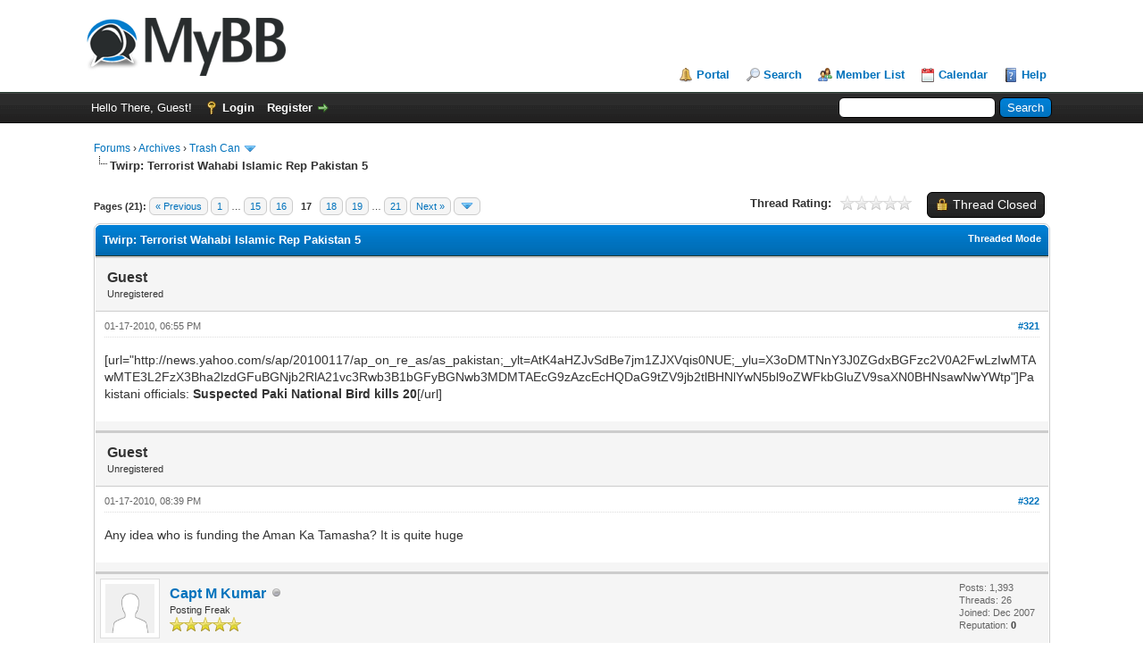

--- FILE ---
content_type: text/html; charset=UTF-8
request_url: https://india-forum.com/showthread.php?tid=192&pid=70569
body_size: 17964
content:
<!DOCTYPE html PUBLIC "-//W3C//DTD XHTML 1.0 Transitional//EN" "http://www.w3.org/TR/xhtml1/DTD/xhtml1-transitional.dtd"><!-- start: showthread -->
<html xml:lang="en" lang="en" xmlns="http://www.w3.org/1999/xhtml">
<head>
<title> Twirp: Terrorist Wahabi Islamic Rep Pakistan 5</title>
<!-- start: headerinclude -->
<link rel="alternate" type="application/rss+xml" title="Latest Threads (RSS 2.0)" href="https://india-forum.com/syndication.php" />
<link rel="alternate" type="application/atom+xml" title="Latest Threads (Atom 1.0)" href="https://india-forum.com/syndication.php?type=atom1.0" />
<meta http-equiv="Content-Type" content="text/html; charset=UTF-8" />
<meta http-equiv="Content-Script-Type" content="text/javascript" />
<script type="text/javascript" src="https://india-forum.com/jscripts/jquery.js?ver=1823"></script>
<script type="text/javascript" src="https://india-forum.com/jscripts/jquery.plugins.min.js?ver=1821"></script>
<script type="text/javascript" src="https://india-forum.com/jscripts/general.js?ver=1827"></script>

<link type="text/css" rel="stylesheet" href="https://india-forum.com/cache/themes/theme1/global.min.css?t=1759408014" />
<link type="text/css" rel="stylesheet" href="https://india-forum.com/cache/themes/theme1/star_ratings.min.css?t=1759408014" />
<link type="text/css" rel="stylesheet" href="https://india-forum.com/cache/themes/theme1/showthread.min.css?t=1759408014" />
<link type="text/css" rel="stylesheet" href="https://india-forum.com/cache/themes/theme1/css3.min.css?t=1759408014" />

<script type="text/javascript">
<!--
	lang.unknown_error = "An unknown error has occurred.";
	lang.confirm_title = "Please Confirm";
	lang.expcol_collapse = "[-]";
	lang.expcol_expand = "[+]";
	lang.select2_match = "One result is available, press enter to select it.";
	lang.select2_matches = "{1} results are available, use up and down arrow keys to navigate.";
	lang.select2_nomatches = "No matches found";
	lang.select2_inputtooshort_single = "Please enter one or more character";
	lang.select2_inputtooshort_plural = "Please enter {1} or more characters";
	lang.select2_inputtoolong_single = "Please delete one character";
	lang.select2_inputtoolong_plural = "Please delete {1} characters";
	lang.select2_selectiontoobig_single = "You can only select one item";
	lang.select2_selectiontoobig_plural = "You can only select {1} items";
	lang.select2_loadmore = "Loading more results&hellip;";
	lang.select2_searching = "Searching&hellip;";

	var templates = {
		modal: '<div class=\"modal\">\
	<div style=\"overflow-y: auto; max-height: 400px;\">\
		<table border=\"0\" cellspacing=\"0\" cellpadding=\"5\" class=\"tborder\">\
			<tr>\
				<td class=\"thead\"><strong>__title__</strong></td>\
			</tr>\
			<tr>\
				<td class=\"trow1\">__message__</td>\
			</tr>\
			<tr>\
				<td class=\"tfoot\">\
					<div style=\"text-align: center\" class=\"modal_buttons\">__buttons__</div>\
				</td>\
			</tr>\
		</table>\
	</div>\
</div>',
		modal_button: '<input type=\"submit\" class=\"button\" value=\"__title__\"/>&nbsp;'
	};

	var cookieDomain = "india-forum.com";
	var cookiePath = "/";
	var cookiePrefix = "";
	var cookieSecureFlag = "0";
	var deleteevent_confirm = "Are you sure you want to delete this event?";
	var removeattach_confirm = "Are you sure you want to remove the selected attachment from this post?";
	var loading_text = 'Loading. <br />Please Wait&hellip;';
	var saving_changes = 'Saving changes&hellip;';
	var use_xmlhttprequest = "1";
	var my_post_key = "d78c1d974a77683bf846d4034456f2d4";
	var rootpath = "https://india-forum.com";
	var imagepath = "https://india-forum.com/images";
  	var yes_confirm = "Yes";
	var no_confirm = "No";
	var MyBBEditor = null;
	var spinner_image = "https://india-forum.com/images/spinner.gif";
	var spinner = "<img src='" + spinner_image +"' alt='' />";
	var modal_zindex = 9999;
// -->
</script>
<!-- end: headerinclude -->
<script type="text/javascript">
<!--
	var quickdelete_confirm = "Are you sure you want to delete this post?";
	var quickrestore_confirm = "Are you sure you want to restore this post?";
	var allowEditReason = "1";
	var thread_deleted = "0";
	var visible_replies = "400";
	lang.save_changes = "Save Changes";
	lang.cancel_edit = "Cancel Edit";
	lang.quick_edit_update_error = "There was an error editing your reply:";
	lang.quick_reply_post_error = "There was an error posting your reply:";
	lang.quick_delete_error = "There was an error deleting your reply:";
	lang.quick_delete_success = "The post was deleted successfully.";
	lang.quick_delete_thread_success = "The thread was deleted successfully.";
	lang.quick_restore_error = "There was an error restoring your reply:";
	lang.quick_restore_success = "The post was restored successfully.";
	lang.editreason = "Edit Reason";
	lang.post_deleted_error = "You can not perform this action to a deleted post.";
	lang.softdelete_thread = "Soft Delete Thread";
	lang.restore_thread = "Restore Thread";
// -->
</script>
<!-- jeditable (jquery) -->
<script type="text/javascript" src="https://india-forum.com/jscripts/report.js?ver=1820"></script>
<script src="https://india-forum.com/jscripts/jeditable/jeditable.min.js"></script>
<script type="text/javascript" src="https://india-forum.com/jscripts/thread.js?ver=1838"></script>
</head>
<body>
	<!-- start: header -->
<div id="container">
		<a name="top" id="top"></a>
		<div id="header">
			<div id="logo">
				<div class="wrapper">
					<a href="https://india-forum.com/index.php"><img src="https://india-forum.com/images/logo.png" alt="Forums" title="Forums" /></a>
					<ul class="menu top_links">
						<!-- start: header_menu_portal -->
<li><a href="https://india-forum.com/portal.php" class="portal">Portal</a></li>
<!-- end: header_menu_portal -->
						<!-- start: header_menu_search -->
<li><a href="https://india-forum.com/search.php" class="search">Search</a></li>
<!-- end: header_menu_search -->
						<!-- start: header_menu_memberlist -->
<li><a href="https://india-forum.com/memberlist.php" class="memberlist">Member List</a></li>
<!-- end: header_menu_memberlist -->
						<!-- start: header_menu_calendar -->
<li><a href="https://india-forum.com/calendar.php" class="calendar">Calendar</a></li>
<!-- end: header_menu_calendar -->
						<li><a href="https://india-forum.com/misc.php?action=help" class="help">Help</a></li>
					</ul>
				</div>
			</div>
			<div id="panel">
				<div class="upper">
					<div class="wrapper">
						<!-- start: header_quicksearch -->
						<form action="https://india-forum.com/search.php">
						<fieldset id="search">
							<input name="keywords" type="text" class="textbox" />
							<input value="Search" type="submit" class="button" />
							<input type="hidden" name="action" value="do_search" />
							<input type="hidden" name="postthread" value="1" />
						</fieldset>
						</form>
<!-- end: header_quicksearch -->
						<!-- start: header_welcomeblock_guest -->
						<!-- Continuation of div(class="upper") as opened in the header template -->
						<span class="welcome">Hello There, Guest! <a href="https://india-forum.com/member.php?action=login" onclick="$('#quick_login').modal({ fadeDuration: 250, keepelement: true, zIndex: (typeof modal_zindex !== 'undefined' ? modal_zindex : 9999) }); return false;" class="login">Login</a> <a href="https://india-forum.com/member.php?action=register" class="register">Register</a></span>
					</div>
				</div>
				<div class="modal" id="quick_login" style="display: none;">
					<form method="post" action="https://india-forum.com/member.php">
						<input name="action" type="hidden" value="do_login" />
						<input name="url" type="hidden" value="" />
						<input name="quick_login" type="hidden" value="1" />
						<input name="my_post_key" type="hidden" value="d78c1d974a77683bf846d4034456f2d4" />
						<table width="100%" cellspacing="0" cellpadding="5" border="0" class="tborder">
							<tr>
								<td class="thead" colspan="2"><strong>Login</strong></td>
							</tr>
							<!-- start: header_welcomeblock_guest_login_modal -->
<tr>
	<td class="trow1" width="25%"><strong>Username:</strong></td>
	<td class="trow1"><input name="quick_username" id="quick_login_username" type="text" value="" class="textbox initial_focus" /></td>
</tr>
<tr>
	<td class="trow2"><strong>Password:</strong></td>
	<td class="trow2">
		<input name="quick_password" id="quick_login_password" type="password" value="" class="textbox" /><br />
		<a href="https://india-forum.com/member.php?action=lostpw" class="lost_password">Lost Password?</a>
	</td>
</tr>
<tr>
	<td class="trow1">&nbsp;</td>
	<td class="trow1 remember_me">
		<input name="quick_remember" id="quick_login_remember" type="checkbox" value="yes" class="checkbox" checked="checked" />
		<label for="quick_login_remember">Remember me</label>
	</td>
</tr>
<tr>
	<td class="trow2" colspan="2">
		<div align="center"><input name="submit" type="submit" class="button" value="Login" /></div>
	</td>
</tr>
<!-- end: header_welcomeblock_guest_login_modal -->
						</table>
					</form>
				</div>
				<script type="text/javascript">
					$("#quick_login input[name='url']").val($(location).attr('href'));
				</script>
<!-- end: header_welcomeblock_guest -->
					<!-- </div> in header_welcomeblock_member and header_welcomeblock_guest -->
				<!-- </div> in header_welcomeblock_member and header_welcomeblock_guest -->
			</div>
		</div>
		<div id="content">
			<div class="wrapper">
				
				
				
				
				
				
				
				<!-- start: nav -->

<div class="navigation">
<!-- start: nav_bit -->
<a href="https://india-forum.com/index.php">Forums</a><!-- start: nav_sep -->
&rsaquo;
<!-- end: nav_sep -->
<!-- end: nav_bit --><!-- start: nav_bit -->
<a href="forumdisplay.php?fid=7">Archives</a><!-- start: nav_sep -->
&rsaquo;
<!-- end: nav_sep -->
<!-- end: nav_bit --><!-- start: nav_bit -->
<a href="forumdisplay.php?fid=20">Trash Can</a><!-- start: nav_dropdown -->
 <img src="https://india-forum.com/images/arrow_down.png" alt="v" title="" class="pagination_breadcrumb_link" id="breadcrumb_multipage" /><!-- start: multipage_breadcrumb -->
<div id="breadcrumb_multipage_popup" class="pagination pagination_breadcrumb" style="display: none;">
<!-- start: multipage_page_link_current -->
 <a href="forumdisplay.php?fid=20" class="pagination_current">1</a>
<!-- end: multipage_page_link_current --><!-- start: multipage_page -->
<a href="forumdisplay.php?fid=20&amp;page=2" class="pagination_page">2</a>
<!-- end: multipage_page --><!-- start: multipage_page -->
<a href="forumdisplay.php?fid=20&amp;page=3" class="pagination_page">3</a>
<!-- end: multipage_page --><!-- start: multipage_page -->
<a href="forumdisplay.php?fid=20&amp;page=4" class="pagination_page">4</a>
<!-- end: multipage_page --><!-- start: multipage_page -->
<a href="forumdisplay.php?fid=20&amp;page=5" class="pagination_page">5</a>
<!-- end: multipage_page --><!-- start: multipage_nextpage -->
<a href="forumdisplay.php?fid=20&amp;page=2" class="pagination_next">Next &raquo;</a>
<!-- end: multipage_nextpage -->
</div>
<script type="text/javascript">
// <!--
	if(use_xmlhttprequest == "1")
	{
		$("#breadcrumb_multipage").popupMenu();
	}
// -->
</script>
<!-- end: multipage_breadcrumb -->
<!-- end: nav_dropdown -->
<!-- end: nav_bit --><!-- start: nav_sep_active -->
<br /><img src="https://india-forum.com/images/nav_bit.png" alt="" />
<!-- end: nav_sep_active --><!-- start: nav_bit_active -->
<span class="active"> Twirp: Terrorist Wahabi Islamic Rep Pakistan 5</span>
<!-- end: nav_bit_active -->
</div>
<!-- end: nav -->
				<br />
<!-- end: header -->
	
	
	<div class="float_left">
		<!-- start: multipage -->
<div class="pagination">
<span class="pages">Pages (21):</span>
<!-- start: multipage_prevpage -->
<a href="showthread.php?tid=192&amp;page=16" class="pagination_previous">&laquo; Previous</a>
<!-- end: multipage_prevpage --><!-- start: multipage_start -->
<a href="showthread.php?tid=192" class="pagination_first">1</a>  &hellip;
<!-- end: multipage_start --><!-- start: multipage_page -->
<a href="showthread.php?tid=192&amp;page=15" class="pagination_page">15</a>
<!-- end: multipage_page --><!-- start: multipage_page -->
<a href="showthread.php?tid=192&amp;page=16" class="pagination_page">16</a>
<!-- end: multipage_page --><!-- start: multipage_page_current -->
 <span class="pagination_current">17</span>
<!-- end: multipage_page_current --><!-- start: multipage_page -->
<a href="showthread.php?tid=192&amp;page=18" class="pagination_page">18</a>
<!-- end: multipage_page --><!-- start: multipage_page -->
<a href="showthread.php?tid=192&amp;page=19" class="pagination_page">19</a>
<!-- end: multipage_page --><!-- start: multipage_end -->
&hellip;  <a href="showthread.php?tid=192&amp;page=21" class="pagination_last">21</a>
<!-- end: multipage_end --><!-- start: multipage_nextpage -->
<a href="showthread.php?tid=192&amp;page=18" class="pagination_next">Next &raquo;</a>
<!-- end: multipage_nextpage --><!-- start: multipage_jump_page -->
<div class="popup_menu drop_go_page" style="display: none;">
	<form action="showthread.php?tid=192" method="post">
		<label for="page">Jump to page:</label> <input type="number" class="textbox" name="page" value="17" size="4" min="1" max="21" />
		<input type="submit" class="button" value="Go" />
	</form>
</div>
<a href="javascript:void(0)" class="go_page" title="Jump to page"><img src="https://india-forum.com/images/arrow_down.png" alt="Jump to page" /></a>&nbsp;
<script type="text/javascript">
	var go_page = 'go_page_' + $(".go_page").length;
	$(".go_page").last().attr('id', go_page);
	$(".drop_go_page").last().attr('id', go_page + '_popup');
	$('#' + go_page).popupMenu(false).on('click', function() {
		var drop_go_page = $(this).prev('.drop_go_page');
		if (drop_go_page.is(':visible')) {
			drop_go_page.find('.textbox').trigger('focus');
		}
	});
</script>
<!-- end: multipage_jump_page -->
</div>
<!-- end: multipage -->
	</div>
	<div class="float_right">
		<!-- start: showthread_newreply_closed -->
<a href="newreply.php?tid=192" class="button closed_button"><span>Thread Closed</span></a>&nbsp;
<!-- end: showthread_newreply_closed -->
	</div>
	<!-- start: showthread_ratethread -->
<div style="margin-top: 6px; padding-right: 10px;" class="float_right">
		<script type="text/javascript">
		<!--
			lang.ratings_update_error = "There was an error updating the rating.";
		// -->
		</script>
		<script type="text/javascript" src="https://india-forum.com/jscripts/rating.js?ver=1821"></script>
		<div class="inline_rating">
			<strong class="float_left" style="padding-right: 10px;">Thread Rating:</strong>
			<ul class="star_rating star_rating_notrated" id="rating_thread_192">
				<li style="width: 0%" class="current_rating" id="current_rating_192">0 Vote(s) - 0 Average</li>
				<li><a class="one_star" title="1 star out of 5" href="./ratethread.php?tid=192&amp;rating=1&amp;my_post_key=d78c1d974a77683bf846d4034456f2d4">1</a></li>
				<li><a class="two_stars" title="2 stars out of 5" href="./ratethread.php?tid=192&amp;rating=2&amp;my_post_key=d78c1d974a77683bf846d4034456f2d4">2</a></li>
				<li><a class="three_stars" title="3 stars out of 5" href="./ratethread.php?tid=192&amp;rating=3&amp;my_post_key=d78c1d974a77683bf846d4034456f2d4">3</a></li>
				<li><a class="four_stars" title="4 stars out of 5" href="./ratethread.php?tid=192&amp;rating=4&amp;my_post_key=d78c1d974a77683bf846d4034456f2d4">4</a></li>
				<li><a class="five_stars" title="5 stars out of 5" href="./ratethread.php?tid=192&amp;rating=5&amp;my_post_key=d78c1d974a77683bf846d4034456f2d4">5</a></li>
			</ul>
		</div>
</div>
<!-- end: showthread_ratethread -->
	<table border="0" cellspacing="0" cellpadding="5" class="tborder tfixed clear">
		<tr>
			<td class="thead">
				<div class="float_right">
					<span class="smalltext"><strong><a href="showthread.php?mode=threaded&amp;tid=192&amp;pid=70569#pid70569">Threaded Mode</a></strong></span>
				</div>
				<div>
					<strong> Twirp: Terrorist Wahabi Islamic Rep Pakistan 5</strong>
				</div>
			</td>
		</tr>
<tr><td id="posts_container">
	<div id="posts">
		<!-- start: postbit -->

<a name="pid70479" id="pid70479"></a>
<div class="post " style="" id="post_70479">
<div class="post_author">
	
	<div class="author_information">
			<strong><span class="largetext">Guest</span></strong> <br />
			<span class="smalltext">
				Unregistered<br />
				
				
			</span>
	</div>
	<div class="author_statistics">
		<!-- start: postbit_author_guest -->
&nbsp;
<!-- end: postbit_author_guest -->
	</div>
</div>
<div class="post_content">
	<div class="post_head">
		<!-- start: postbit_posturl -->
<div class="float_right" style="vertical-align: top">
<strong><a href="showthread.php?tid=192&amp;pid=70479#pid70479" title=" Twirp: Terrorist Wahabi Islamic Rep Pakistan 5">#321</a></strong>

</div>
<!-- end: postbit_posturl -->
		
		<span class="post_date">01-17-2010, 06:55 PM <span class="post_edit" id="edited_by_70479"></span></span>
		
	</div>
	<div class="post_body scaleimages" id="pid_70479">
		[url="http://news.yahoo.com/s/ap/20100117/ap_on_re_as/as_pakistan;_ylt=AtK4aHZJvSdBe7jm1ZJXVqis0NUE;_ylu=X3oDMTNnY3J0ZGdxBGFzc2V0A2FwLzIwMTAwMTE3L2FzX3Bha2lzdGFuBGNjb2RlA21vc3Rwb3B1bGFyBGNwb3MDMTAEcG9zAzcEcHQDaG9tZV9jb2tlBHNlYwN5bl9oZWFkbGluZV9saXN0BHNsawNwYWtp"]Pakistani officials: <span style="font-weight: bold;" class="mycode_b">Suspected Paki National Bird kills 20</span>[/url]
	</div>
	
	
	<div class="post_meta" id="post_meta_70479">
		
		<div class="float_right">
			
		</div>
	</div>
	
</div>
<div class="post_controls">
	<div class="postbit_buttons author_buttons float_left">
		
	</div>
	<div class="postbit_buttons post_management_buttons float_right">
		
	</div>
</div>
</div>
<!-- end: postbit --><!-- start: postbit -->

<a name="pid70482" id="pid70482"></a>
<div class="post " style="" id="post_70482">
<div class="post_author">
	
	<div class="author_information">
			<strong><span class="largetext">Guest</span></strong> <br />
			<span class="smalltext">
				Unregistered<br />
				
				
			</span>
	</div>
	<div class="author_statistics">
		<!-- start: postbit_author_guest -->
&nbsp;
<!-- end: postbit_author_guest -->
	</div>
</div>
<div class="post_content">
	<div class="post_head">
		<!-- start: postbit_posturl -->
<div class="float_right" style="vertical-align: top">
<strong><a href="showthread.php?tid=192&amp;pid=70482#pid70482" title=" Twirp: Terrorist Wahabi Islamic Rep Pakistan 5">#322</a></strong>

</div>
<!-- end: postbit_posturl -->
		
		<span class="post_date">01-17-2010, 08:39 PM <span class="post_edit" id="edited_by_70482"></span></span>
		
	</div>
	<div class="post_body scaleimages" id="pid_70482">
		Any idea who is funding the Aman Ka Tamasha? It is quite huge
	</div>
	
	
	<div class="post_meta" id="post_meta_70482">
		
		<div class="float_right">
			
		</div>
	</div>
	
</div>
<div class="post_controls">
	<div class="postbit_buttons author_buttons float_left">
		
	</div>
	<div class="postbit_buttons post_management_buttons float_right">
		
	</div>
</div>
</div>
<!-- end: postbit --><!-- start: postbit -->

<a name="pid70483" id="pid70483"></a>
<div class="post " style="" id="post_70483">
<div class="post_author">
	<!-- start: postbit_avatar -->
<div class="author_avatar"><a href="member.php?action=profile&amp;uid=123"><img src="https://india-forum.com/images/default_avatar.png" alt="" width="55" height="55" /></a></div>
<!-- end: postbit_avatar -->
	<div class="author_information">
			<strong><span class="largetext"><a href="https://india-forum.com/member.php?action=profile&amp;uid=123">Capt M Kumar</a></span></strong> <!-- start: postbit_offline -->
<img src="https://india-forum.com/images/buddy_offline.png" title="Offline" alt="Offline" class="buddy_status" />
<!-- end: postbit_offline --><br />
			<span class="smalltext">
				Posting Freak<br />
				<img src="images/star.png" border="0" alt="*" /><img src="images/star.png" border="0" alt="*" /><img src="images/star.png" border="0" alt="*" /><img src="images/star.png" border="0" alt="*" /><img src="images/star.png" border="0" alt="*" /><br />
				
			</span>
	</div>
	<div class="author_statistics">
		<!-- start: postbit_author_user -->

	Posts: 1,393<br />
	Threads: 26<br />
	Joined: Dec 2007
	<!-- start: postbit_reputation -->
<br />Reputation: <!-- start: postbit_reputation_formatted_link -->
<a href="reputation.php?uid=123"><strong class="reputation_neutral">0</strong></a>
<!-- end: postbit_reputation_formatted_link -->
<!-- end: postbit_reputation -->
<!-- end: postbit_author_user -->
	</div>
</div>
<div class="post_content">
	<div class="post_head">
		<!-- start: postbit_posturl -->
<div class="float_right" style="vertical-align: top">
<strong><a href="showthread.php?tid=192&amp;pid=70483#pid70483" title=" Twirp: Terrorist Wahabi Islamic Rep Pakistan 5">#323</a></strong>

</div>
<!-- end: postbit_posturl -->
		
		<span class="post_date">01-17-2010, 09:50 PM <span class="post_edit" id="edited_by_70483"></span></span>
		
	</div>
	<div class="post_body scaleimages" id="pid_70483">
		Appeal has been issued w/ picture of Amitabh Bachann. The following may or may not be related to the subject in hand:<br />
<br />
<a href="http://www.vijayvaani.com/FrmPublicDisplayArticle.aspx?id=1033" target="_blank" rel="noopener" class="mycode_url">http://www.vijayvaani.com/FrmPublicDispl...px?id=1033</a>
	</div>
	
	
	<div class="post_meta" id="post_meta_70483">
		
		<div class="float_right">
			
		</div>
	</div>
	
</div>
<div class="post_controls">
	<div class="postbit_buttons author_buttons float_left">
		<!-- start: postbit_www -->
<a href="http://o3.indiatimes.com/rxindiandemocracy/" target="_blank" rel="noopener" title="Visit this user's website" class="postbit_website"><span>Website</span></a>
<!-- end: postbit_www --><!-- start: postbit_find -->
<a href="search.php?action=finduser&amp;uid=123" title="Find all posts by this user" class="postbit_find"><span>Find</span></a>
<!-- end: postbit_find -->
	</div>
	<div class="postbit_buttons post_management_buttons float_right">
		
	</div>
</div>
</div>
<!-- end: postbit --><!-- start: postbit -->

<a name="pid70506" id="pid70506"></a>
<div class="post " style="" id="post_70506">
<div class="post_author">
	<!-- start: postbit_avatar -->
<div class="author_avatar"><a href="member.php?action=profile&amp;uid=82"><img src="https://india-forum.com/images/default_avatar.png" alt="" width="55" height="55" /></a></div>
<!-- end: postbit_avatar -->
	<div class="author_information">
			<strong><span class="largetext"><a href="https://india-forum.com/member.php?action=profile&amp;uid=82">Naresh</a></span></strong> <!-- start: postbit_offline -->
<img src="https://india-forum.com/images/buddy_offline.png" title="Offline" alt="Offline" class="buddy_status" />
<!-- end: postbit_offline --><br />
			<span class="smalltext">
				Posting Freak<br />
				<img src="images/star.png" border="0" alt="*" /><img src="images/star.png" border="0" alt="*" /><img src="images/star.png" border="0" alt="*" /><img src="images/star.png" border="0" alt="*" /><img src="images/star.png" border="0" alt="*" /><br />
				
			</span>
	</div>
	<div class="author_statistics">
		<!-- start: postbit_author_user -->

	Posts: 2,519<br />
	Threads: 6<br />
	Joined: Nov 2004
	<!-- start: postbit_reputation -->
<br />Reputation: <!-- start: postbit_reputation_formatted_link -->
<a href="reputation.php?uid=82"><strong class="reputation_neutral">0</strong></a>
<!-- end: postbit_reputation_formatted_link -->
<!-- end: postbit_reputation -->
<!-- end: postbit_author_user -->
	</div>
</div>
<div class="post_content">
	<div class="post_head">
		<!-- start: postbit_posturl -->
<div class="float_right" style="vertical-align: top">
<strong><a href="showthread.php?tid=192&amp;pid=70506#pid70506" title=" Twirp: Terrorist Wahabi Islamic Rep Pakistan 5">#324</a></strong>

</div>
<!-- end: postbit_posturl -->
		
		<span class="post_date">01-18-2010, 09:36 PM <span class="post_edit" id="edited_by_70506"></span></span>
		
	</div>
	<div class="post_body scaleimages" id="pid_70506">
		[quote name='Niki' date='18 January 2010 - 02:17 AM' timestamp='1263760793' post='103557']<br />
<br />
Any idea who is funding the Aman Ka Tamasha? It is quite huge<br />
<br />
[/quote]<br />
<br />
<br />
<br />
<span style="font-weight: bold;" class="mycode_b">Niki Ji :</span><br />
<br />
<br />
<br />
Mainly TOI.<br />
<br />
<br />
<br />
Something in TOI's joint efforts leads me to think of the possibility of TOI having picked up a sizable share in the Jang Group.<br />
<br />
<br />
<br />
Watch this space.<br />
<br />
<br />
<br />
Cheers<img src="http://www.skyscrapercity.com/images/smilies/beer.gif" loading="lazy"  alt="[Image: beer.gif]" class="mycode_img" />
	</div>
	
	
	<div class="post_meta" id="post_meta_70506">
		
		<div class="float_right">
			
		</div>
	</div>
	
</div>
<div class="post_controls">
	<div class="postbit_buttons author_buttons float_left">
		<!-- start: postbit_find -->
<a href="search.php?action=finduser&amp;uid=82" title="Find all posts by this user" class="postbit_find"><span>Find</span></a>
<!-- end: postbit_find -->
	</div>
	<div class="postbit_buttons post_management_buttons float_right">
		
	</div>
</div>
</div>
<!-- end: postbit --><!-- start: postbit -->

<a name="pid70510" id="pid70510"></a>
<div class="post " style="" id="post_70510">
<div class="post_author">
	<!-- start: postbit_avatar -->
<div class="author_avatar"><a href="member.php?action=profile&amp;uid=82"><img src="https://india-forum.com/images/default_avatar.png" alt="" width="55" height="55" /></a></div>
<!-- end: postbit_avatar -->
	<div class="author_information">
			<strong><span class="largetext"><a href="https://india-forum.com/member.php?action=profile&amp;uid=82">Naresh</a></span></strong> <!-- start: postbit_offline -->
<img src="https://india-forum.com/images/buddy_offline.png" title="Offline" alt="Offline" class="buddy_status" />
<!-- end: postbit_offline --><br />
			<span class="smalltext">
				Posting Freak<br />
				<img src="images/star.png" border="0" alt="*" /><img src="images/star.png" border="0" alt="*" /><img src="images/star.png" border="0" alt="*" /><img src="images/star.png" border="0" alt="*" /><img src="images/star.png" border="0" alt="*" /><br />
				
			</span>
	</div>
	<div class="author_statistics">
		<!-- start: postbit_author_user -->

	Posts: 2,519<br />
	Threads: 6<br />
	Joined: Nov 2004
	<!-- start: postbit_reputation -->
<br />Reputation: <!-- start: postbit_reputation_formatted_link -->
<a href="reputation.php?uid=82"><strong class="reputation_neutral">0</strong></a>
<!-- end: postbit_reputation_formatted_link -->
<!-- end: postbit_reputation -->
<!-- end: postbit_author_user -->
	</div>
</div>
<div class="post_content">
	<div class="post_head">
		<!-- start: postbit_posturl -->
<div class="float_right" style="vertical-align: top">
<strong><a href="showthread.php?tid=192&amp;pid=70510#pid70510" title=" Twirp: Terrorist Wahabi Islamic Rep Pakistan 5">#325</a></strong>

</div>
<!-- end: postbit_posturl -->
		
		<span class="post_date">01-18-2010, 09:39 PM <span class="post_edit" id="edited_by_70510"></span></span>
		
	</div>
	<div class="post_body scaleimages" id="pid_70510">
		.<br />
<br />
<a href="http://www.dawn.com/wps/wcm/connect/dawn-content-library/dawn/the-newspaper/front-page/12-external-debt-to-rise-by-43pc-in-five-years--bi-10" target="_blank" rel="noopener" class="mycode_url"><span style="font-weight: bold;" class="mycode_b">External debt to rise by 43pc in five years</span></a><br />
<br />
<br />
<br />
<blockquote class="mycode_quote"><cite>Quote:</cite>ISLAMABAD : <span style="font-weight: bold;" class="mycode_b">PakistanÃ¢â¬â¢s total external debt [color="#FF0000"]is likely to grow alarmingly by more than 43 per cent over the next five years, to about &#36;73 billion in 2015-16[/color] from about &#36;50.76 billion early this year.</span></blockquote>
<br />
<br />
<br />
Cheers<img src="http://www.skyscrapercity.com/images/smilies/beer.gif" loading="lazy"  alt="[Image: beer.gif]" class="mycode_img" />
	</div>
	
	
	<div class="post_meta" id="post_meta_70510">
		
		<div class="float_right">
			
		</div>
	</div>
	
</div>
<div class="post_controls">
	<div class="postbit_buttons author_buttons float_left">
		<!-- start: postbit_find -->
<a href="search.php?action=finduser&amp;uid=82" title="Find all posts by this user" class="postbit_find"><span>Find</span></a>
<!-- end: postbit_find -->
	</div>
	<div class="postbit_buttons post_management_buttons float_right">
		
	</div>
</div>
</div>
<!-- end: postbit --><!-- start: postbit -->

<a name="pid70511" id="pid70511"></a>
<div class="post " style="" id="post_70511">
<div class="post_author">
	<!-- start: postbit_avatar -->
<div class="author_avatar"><a href="member.php?action=profile&amp;uid=82"><img src="https://india-forum.com/images/default_avatar.png" alt="" width="55" height="55" /></a></div>
<!-- end: postbit_avatar -->
	<div class="author_information">
			<strong><span class="largetext"><a href="https://india-forum.com/member.php?action=profile&amp;uid=82">Naresh</a></span></strong> <!-- start: postbit_offline -->
<img src="https://india-forum.com/images/buddy_offline.png" title="Offline" alt="Offline" class="buddy_status" />
<!-- end: postbit_offline --><br />
			<span class="smalltext">
				Posting Freak<br />
				<img src="images/star.png" border="0" alt="*" /><img src="images/star.png" border="0" alt="*" /><img src="images/star.png" border="0" alt="*" /><img src="images/star.png" border="0" alt="*" /><img src="images/star.png" border="0" alt="*" /><br />
				
			</span>
	</div>
	<div class="author_statistics">
		<!-- start: postbit_author_user -->

	Posts: 2,519<br />
	Threads: 6<br />
	Joined: Nov 2004
	<!-- start: postbit_reputation -->
<br />Reputation: <!-- start: postbit_reputation_formatted_link -->
<a href="reputation.php?uid=82"><strong class="reputation_neutral">0</strong></a>
<!-- end: postbit_reputation_formatted_link -->
<!-- end: postbit_reputation -->
<!-- end: postbit_author_user -->
	</div>
</div>
<div class="post_content">
	<div class="post_head">
		<!-- start: postbit_posturl -->
<div class="float_right" style="vertical-align: top">
<strong><a href="showthread.php?tid=192&amp;pid=70511#pid70511" title=" Twirp: Terrorist Wahabi Islamic Rep Pakistan 5">#326</a></strong>

</div>
<!-- end: postbit_posturl -->
		
		<span class="post_date">01-18-2010, 09:53 PM <span class="post_edit" id="edited_by_70511"><!-- start: postbit_editedby -->
<span class="edited_post">(This post was last modified: 01-18-2010, 09:54 PM by <a href="https://india-forum.com/member.php?action=profile&amp;uid=82">Naresh</a>.)</span>
<!-- end: postbit_editedby --></span></span>
		
	</div>
	<div class="post_body scaleimages" id="pid_70511">
		.<br />
<br />
<a href="http://www.dawn.com/wps/wcm/connect/dawn-content-library/dawn/the-newspaper/front-page/13+adb-declines-to-approve-plans-rental-plants-to-cause-steep-rise-in-power-tariff-810-za-09" target="_blank" rel="noopener" class="mycode_url"><span style="font-weight: bold;" class="mycode_b">Rental plants to cause steep rise in power tariff : ADB</span></a><br />
<br />
<br />
<br />
<blockquote class="mycode_quote"><cite>Quote:</cite>ISLAMABAD : The Asian Development Bank (ADB) has declined to approve water and power ministryÃ¢â¬â¢s plans for 2250MW capacity addition through 14 rental power projects saying it would need 31 to 45 per cent increase in consumer tariff and consume more than &#36;5 billion (Rs420 billion) of nationÃ¢â¬â¢s foreign exchange in five years.</blockquote>
<br />
<br />
<br />
Cheers<img src="http://www.skyscrapercity.com/images/smilies/beer.gif" loading="lazy"  alt="[Image: beer.gif]" class="mycode_img" />
	</div>
	
	
	<div class="post_meta" id="post_meta_70511">
		
		<div class="float_right">
			
		</div>
	</div>
	
</div>
<div class="post_controls">
	<div class="postbit_buttons author_buttons float_left">
		<!-- start: postbit_find -->
<a href="search.php?action=finduser&amp;uid=82" title="Find all posts by this user" class="postbit_find"><span>Find</span></a>
<!-- end: postbit_find -->
	</div>
	<div class="postbit_buttons post_management_buttons float_right">
		
	</div>
</div>
</div>
<!-- end: postbit --><!-- start: postbit -->

<a name="pid70520" id="pid70520"></a>
<div class="post " style="" id="post_70520">
<div class="post_author">
	<!-- start: postbit_avatar -->
<div class="author_avatar"><a href="member.php?action=profile&amp;uid=82"><img src="https://india-forum.com/images/default_avatar.png" alt="" width="55" height="55" /></a></div>
<!-- end: postbit_avatar -->
	<div class="author_information">
			<strong><span class="largetext"><a href="https://india-forum.com/member.php?action=profile&amp;uid=82">Naresh</a></span></strong> <!-- start: postbit_offline -->
<img src="https://india-forum.com/images/buddy_offline.png" title="Offline" alt="Offline" class="buddy_status" />
<!-- end: postbit_offline --><br />
			<span class="smalltext">
				Posting Freak<br />
				<img src="images/star.png" border="0" alt="*" /><img src="images/star.png" border="0" alt="*" /><img src="images/star.png" border="0" alt="*" /><img src="images/star.png" border="0" alt="*" /><img src="images/star.png" border="0" alt="*" /><br />
				
			</span>
	</div>
	<div class="author_statistics">
		<!-- start: postbit_author_user -->

	Posts: 2,519<br />
	Threads: 6<br />
	Joined: Nov 2004
	<!-- start: postbit_reputation -->
<br />Reputation: <!-- start: postbit_reputation_formatted_link -->
<a href="reputation.php?uid=82"><strong class="reputation_neutral">0</strong></a>
<!-- end: postbit_reputation_formatted_link -->
<!-- end: postbit_reputation -->
<!-- end: postbit_author_user -->
	</div>
</div>
<div class="post_content">
	<div class="post_head">
		<!-- start: postbit_posturl -->
<div class="float_right" style="vertical-align: top">
<strong><a href="showthread.php?tid=192&amp;pid=70520#pid70520" title=" Twirp: Terrorist Wahabi Islamic Rep Pakistan 5">#327</a></strong>

</div>
<!-- end: postbit_posturl -->
		
		<span class="post_date">01-19-2010, 01:36 PM <span class="post_edit" id="edited_by_70520"></span></span>
		
	</div>
	<div class="post_body scaleimages" id="pid_70520">
		.<br />
<br />
<br />
<br />
<a href="http://www.dawn.com/wps/wcm/connect/dawn-content-library/dawn/news/pakistan/16-downhill+for+pakistan-hs-10" target="_blank" rel="noopener" class="mycode_url">[center]<span style="font-weight: bold;" class="mycode_b">[size="6"][color="#006400"]Downhill Racing for Pakistan?[/color][/size]</span>[/center]</a><br />
<br />
<br />
<br />
Cheers<img src="http://www.skyscrapercity.com/images/smilies/beer.gif" loading="lazy"  alt="[Image: beer.gif]" class="mycode_img" />
	</div>
	
	
	<div class="post_meta" id="post_meta_70520">
		
		<div class="float_right">
			
		</div>
	</div>
	
</div>
<div class="post_controls">
	<div class="postbit_buttons author_buttons float_left">
		<!-- start: postbit_find -->
<a href="search.php?action=finduser&amp;uid=82" title="Find all posts by this user" class="postbit_find"><span>Find</span></a>
<!-- end: postbit_find -->
	</div>
	<div class="postbit_buttons post_management_buttons float_right">
		
	</div>
</div>
</div>
<!-- end: postbit --><!-- start: postbit -->

<a name="pid70561" id="pid70561"></a>
<div class="post " style="" id="post_70561">
<div class="post_author">
	<!-- start: postbit_avatar -->
<div class="author_avatar"><a href="member.php?action=profile&amp;uid=82"><img src="https://india-forum.com/images/default_avatar.png" alt="" width="55" height="55" /></a></div>
<!-- end: postbit_avatar -->
	<div class="author_information">
			<strong><span class="largetext"><a href="https://india-forum.com/member.php?action=profile&amp;uid=82">Naresh</a></span></strong> <!-- start: postbit_offline -->
<img src="https://india-forum.com/images/buddy_offline.png" title="Offline" alt="Offline" class="buddy_status" />
<!-- end: postbit_offline --><br />
			<span class="smalltext">
				Posting Freak<br />
				<img src="images/star.png" border="0" alt="*" /><img src="images/star.png" border="0" alt="*" /><img src="images/star.png" border="0" alt="*" /><img src="images/star.png" border="0" alt="*" /><img src="images/star.png" border="0" alt="*" /><br />
				
			</span>
	</div>
	<div class="author_statistics">
		<!-- start: postbit_author_user -->

	Posts: 2,519<br />
	Threads: 6<br />
	Joined: Nov 2004
	<!-- start: postbit_reputation -->
<br />Reputation: <!-- start: postbit_reputation_formatted_link -->
<a href="reputation.php?uid=82"><strong class="reputation_neutral">0</strong></a>
<!-- end: postbit_reputation_formatted_link -->
<!-- end: postbit_reputation -->
<!-- end: postbit_author_user -->
	</div>
</div>
<div class="post_content">
	<div class="post_head">
		<!-- start: postbit_posturl -->
<div class="float_right" style="vertical-align: top">
<strong><a href="showthread.php?tid=192&amp;pid=70561#pid70561" title=" Twirp: Terrorist Wahabi Islamic Rep Pakistan 5">#328</a></strong>

</div>
<!-- end: postbit_posturl -->
		
		<span class="post_date">01-21-2010, 01:23 AM <span class="post_edit" id="edited_by_70561"></span></span>
		
	</div>
	<div class="post_body scaleimages" id="pid_70561">
		.<br />
<br />
<br />
<br />
<a href="http://www.thenews.com.pk/daily_detail.asp?id=219855" target="_blank" rel="noopener" class="mycode_url"><span style="font-weight: bold;" class="mycode_b">Another airline leaves Pakistan</span></a><br />
<br />
 <br />
<br />
<blockquote class="mycode_quote"><cite>Quote:</cite><span style="font-style: italic;" class="mycode_i">Singapore Airlines to stop flights from Feb 17</span><br />
<br />
<br />
<br />
KARACHI : <span style="font-weight: bold;" class="mycode_b">Singapore Airlines has decided to roll back its Pakistan operation from next month, [color="#FF0000"]adding to woes of a flagging aviation industry,[/color] which has been battered by deteriorating security and economic slowdown.</span><br />
<br />
<br />
<br />
The flag carrier of Singapore informed the Civil Aviation Authority (CAA) last month of its decision to stop three weekly flights to Karachi and Lahore from Feb 17, a senior CAA official told The News</blockquote>
<br />
<br />
<br />
Cheers<img src="http://www.skyscrapercity.com/images/smilies/beer.gif" loading="lazy"  alt="[Image: beer.gif]" class="mycode_img" />
	</div>
	
	
	<div class="post_meta" id="post_meta_70561">
		
		<div class="float_right">
			
		</div>
	</div>
	
</div>
<div class="post_controls">
	<div class="postbit_buttons author_buttons float_left">
		<!-- start: postbit_find -->
<a href="search.php?action=finduser&amp;uid=82" title="Find all posts by this user" class="postbit_find"><span>Find</span></a>
<!-- end: postbit_find -->
	</div>
	<div class="postbit_buttons post_management_buttons float_right">
		
	</div>
</div>
</div>
<!-- end: postbit --><!-- start: postbit -->

<a name="pid70566" id="pid70566"></a>
<div class="post " style="" id="post_70566">
<div class="post_author">
	
	<div class="author_information">
			<strong><span class="largetext">Guest</span></strong> <br />
			<span class="smalltext">
				Unregistered<br />
				
				
			</span>
	</div>
	<div class="author_statistics">
		<!-- start: postbit_author_guest -->
&nbsp;
<!-- end: postbit_author_guest -->
	</div>
</div>
<div class="post_content">
	<div class="post_head">
		<!-- start: postbit_posturl -->
<div class="float_right" style="vertical-align: top">
<strong><a href="showthread.php?tid=192&amp;pid=70566#pid70566" title=" Twirp: Terrorist Wahabi Islamic Rep Pakistan 5">#329</a></strong>

</div>
<!-- end: postbit_posturl -->
		
		<span class="post_date">01-21-2010, 08:45 PM <span class="post_edit" id="edited_by_70566"></span></span>
		
	</div>
	<div class="post_body scaleimages" id="pid_70566">
		[url="http://www.dawn.com/wps/wcm/connect/dawn-content-library/dawn/news/pakistan/18-wanted-filipino-militant-killed-in-drone-attack-am-02"]Wanted Filipino militant killed in National Bird [/url]<blockquote class="mycode_quote"><cite>Quote:</cite>The militant, identified as Abdul Basit Usman, was killed in a drone strike on the house of Yaqub Khan where more than 10 militants, including two foreigners, were killed that day</blockquote>

	</div>
	
	
	<div class="post_meta" id="post_meta_70566">
		
		<div class="float_right">
			
		</div>
	</div>
	
</div>
<div class="post_controls">
	<div class="postbit_buttons author_buttons float_left">
		
	</div>
	<div class="postbit_buttons post_management_buttons float_right">
		
	</div>
</div>
</div>
<!-- end: postbit --><!-- start: postbit -->

<a name="pid70567" id="pid70567"></a>
<div class="post " style="" id="post_70567">
<div class="post_author">
	
	<div class="author_information">
			<strong><span class="largetext">Guest</span></strong> <br />
			<span class="smalltext">
				Unregistered<br />
				
				
			</span>
	</div>
	<div class="author_statistics">
		<!-- start: postbit_author_guest -->
&nbsp;
<!-- end: postbit_author_guest -->
	</div>
</div>
<div class="post_content">
	<div class="post_head">
		<!-- start: postbit_posturl -->
<div class="float_right" style="vertical-align: top">
<strong><a href="showthread.php?tid=192&amp;pid=70567#pid70567" title=" Twirp: Terrorist Wahabi Islamic Rep Pakistan 5">#330</a></strong>

</div>
<!-- end: postbit_posturl -->
		
		<span class="post_date">01-21-2010, 08:49 PM <span class="post_edit" id="edited_by_70567"></span></span>
		
	</div>
	<div class="post_body scaleimages" id="pid_70567">
		[url="http://www.dawn.com/wps/wcm/connect/dawn-content-library/dawn/news/cricket/08-pakistan-players-demand-hockey-world-cup-boycott-ts-05"]<span style="font-weight: bold;" class="mycode_b">Pakistan players demand hockey World Cup boycott</span>[/url]<blockquote class="mycode_quote"><cite>Quote:</cite>KARACHI: Former Pakistan sports captains Thursday demanded a boycott of the hockey World Cup in India next month to protest at Pakistani cricketers being snubbed by the Indian Premier League.<br />
<br />
 <br />
<br />
None of PakistanÃ¢â¬â¢s 11 players included in the IPL auction in Mumbai on Tuesday were sold despite their national team being the reigning World Twenty20 champions, ending hopes of Pakistani cricketers featuring in the third edition.</blockquote>
<br />
Well, they were not of worth. India should never induct them. Why to fund terrorist supporters with Indian money?
	</div>
	
	
	<div class="post_meta" id="post_meta_70567">
		
		<div class="float_right">
			
		</div>
	</div>
	
</div>
<div class="post_controls">
	<div class="postbit_buttons author_buttons float_left">
		
	</div>
	<div class="postbit_buttons post_management_buttons float_right">
		
	</div>
</div>
</div>
<!-- end: postbit --><!-- start: postbit -->

<a name="pid70568" id="pid70568"></a>
<div class="post " style="" id="post_70568">
<div class="post_author">
	<!-- start: postbit_avatar -->
<div class="author_avatar"><a href="member.php?action=profile&amp;uid=82"><img src="https://india-forum.com/images/default_avatar.png" alt="" width="55" height="55" /></a></div>
<!-- end: postbit_avatar -->
	<div class="author_information">
			<strong><span class="largetext"><a href="https://india-forum.com/member.php?action=profile&amp;uid=82">Naresh</a></span></strong> <!-- start: postbit_offline -->
<img src="https://india-forum.com/images/buddy_offline.png" title="Offline" alt="Offline" class="buddy_status" />
<!-- end: postbit_offline --><br />
			<span class="smalltext">
				Posting Freak<br />
				<img src="images/star.png" border="0" alt="*" /><img src="images/star.png" border="0" alt="*" /><img src="images/star.png" border="0" alt="*" /><img src="images/star.png" border="0" alt="*" /><img src="images/star.png" border="0" alt="*" /><br />
				
			</span>
	</div>
	<div class="author_statistics">
		<!-- start: postbit_author_user -->

	Posts: 2,519<br />
	Threads: 6<br />
	Joined: Nov 2004
	<!-- start: postbit_reputation -->
<br />Reputation: <!-- start: postbit_reputation_formatted_link -->
<a href="reputation.php?uid=82"><strong class="reputation_neutral">0</strong></a>
<!-- end: postbit_reputation_formatted_link -->
<!-- end: postbit_reputation -->
<!-- end: postbit_author_user -->
	</div>
</div>
<div class="post_content">
	<div class="post_head">
		<!-- start: postbit_posturl -->
<div class="float_right" style="vertical-align: top">
<strong><a href="showthread.php?tid=192&amp;pid=70568#pid70568" title=" Twirp: Terrorist Wahabi Islamic Rep Pakistan 5">#331</a></strong>

</div>
<!-- end: postbit_posturl -->
		
		<span class="post_date">01-21-2010, 11:01 PM <span class="post_edit" id="edited_by_70568"></span></span>
		
	</div>
	<div class="post_body scaleimages" id="pid_70568">
		.<br />
<br />
<br />
<br />
[center]<img src="http://www.nation.com.pk/uploads/news_image/original/Maxim_Cartoon_9290.jpg" loading="lazy"  alt="[Image: Maxim_Cartoon_9290.jpg]" class="mycode_img" />[/center]<br />
<br />
<br />
<br />
Cheers<img src="http://www.skyscrapercity.com/images/smilies/beer.gif" loading="lazy"  alt="[Image: beer.gif]" class="mycode_img" />
	</div>
	
	
	<div class="post_meta" id="post_meta_70568">
		
		<div class="float_right">
			
		</div>
	</div>
	
</div>
<div class="post_controls">
	<div class="postbit_buttons author_buttons float_left">
		<!-- start: postbit_find -->
<a href="search.php?action=finduser&amp;uid=82" title="Find all posts by this user" class="postbit_find"><span>Find</span></a>
<!-- end: postbit_find -->
	</div>
	<div class="postbit_buttons post_management_buttons float_right">
		
	</div>
</div>
</div>
<!-- end: postbit --><!-- start: postbit -->

<a name="pid70569" id="pid70569"></a>
<div class="post " style="" id="post_70569">
<div class="post_author">
	<!-- start: postbit_avatar -->
<div class="author_avatar"><a href="member.php?action=profile&amp;uid=82"><img src="https://india-forum.com/images/default_avatar.png" alt="" width="55" height="55" /></a></div>
<!-- end: postbit_avatar -->
	<div class="author_information">
			<strong><span class="largetext"><a href="https://india-forum.com/member.php?action=profile&amp;uid=82">Naresh</a></span></strong> <!-- start: postbit_offline -->
<img src="https://india-forum.com/images/buddy_offline.png" title="Offline" alt="Offline" class="buddy_status" />
<!-- end: postbit_offline --><br />
			<span class="smalltext">
				Posting Freak<br />
				<img src="images/star.png" border="0" alt="*" /><img src="images/star.png" border="0" alt="*" /><img src="images/star.png" border="0" alt="*" /><img src="images/star.png" border="0" alt="*" /><img src="images/star.png" border="0" alt="*" /><br />
				
			</span>
	</div>
	<div class="author_statistics">
		<!-- start: postbit_author_user -->

	Posts: 2,519<br />
	Threads: 6<br />
	Joined: Nov 2004
	<!-- start: postbit_reputation -->
<br />Reputation: <!-- start: postbit_reputation_formatted_link -->
<a href="reputation.php?uid=82"><strong class="reputation_neutral">0</strong></a>
<!-- end: postbit_reputation_formatted_link -->
<!-- end: postbit_reputation -->
<!-- end: postbit_author_user -->
	</div>
</div>
<div class="post_content">
	<div class="post_head">
		<!-- start: postbit_posturl -->
<div class="float_right" style="vertical-align: top">
<strong><a href="showthread.php?tid=192&amp;pid=70569#pid70569" title=" Twirp: Terrorist Wahabi Islamic Rep Pakistan 5">#332</a></strong>

</div>
<!-- end: postbit_posturl -->
		
		<span class="post_date">01-21-2010, 11:04 PM <span class="post_edit" id="edited_by_70569"><!-- start: postbit_editedby -->
<span class="edited_post">(This post was last modified: 01-21-2010, 11:17 PM by <a href="https://india-forum.com/member.php?action=profile&amp;uid=82">Naresh</a>.)</span>
<!-- end: postbit_editedby --></span></span>
		
	</div>
	<div class="post_body scaleimages" id="pid_70569">
		.<br />
<br />
<a href="http://www.nation.com.pk/pakistan-news-newspaper-daily-english-online/Politics/21-Jan-2010/Give-us-visas-to-get-CSF-US-tells-Pakistan" target="_blank" rel="noopener" class="mycode_url"><span style="font-weight: bold;" class="mycode_b">Give us visas to get CSF, US tells Pakistan</span></a><br />
<br />
<br />
<br />
<span style="font-weight: bold;" class="mycode_b">The US has put a condition of visas on the Coalition Support Fund (CSF) with visas to the personnel US Military Accounts &amp; Auditor,</span> a private TV reported.<br />
<br />
<br />
<br />
The Foreign Ministry sources told that<span style="font-weight: bold;" class="mycode_b"> Pakistan was to get an amount of &#36;1.8billion under the Coalition Support Fund,</span> but so far it has not reached the country.<br />
<br />
<br />
<br />
The US has categorically told Pakistan that the CSF would not be given unless the visas issue was resolved. Sources quoted the Foreign Ministry sources as saying that visas have not been issued so far owing to the incomplete documents and applications, adding that the visas would immediately be given after the objections were resolved.<br />
<br />
<br />
<br />
<span style="font-weight: bold;" class="mycode_b"> Mudy Ji :</span><br />
<br />
<br />
<br />
Najam A. Sethi's in his Interview on YouTube describes Pakistanis as "Bhookhay Nangay!"<br />
<br />
 <br />
<br />
Cheers<img src="http://www.skyscrapercity.com/images/smilies/beer.gif" loading="lazy"  alt="[Image: beer.gif]" class="mycode_img" />
	</div>
	
	
	<div class="post_meta" id="post_meta_70569">
		
		<div class="float_right">
			
		</div>
	</div>
	
</div>
<div class="post_controls">
	<div class="postbit_buttons author_buttons float_left">
		<!-- start: postbit_find -->
<a href="search.php?action=finduser&amp;uid=82" title="Find all posts by this user" class="postbit_find"><span>Find</span></a>
<!-- end: postbit_find -->
	</div>
	<div class="postbit_buttons post_management_buttons float_right">
		
	</div>
</div>
</div>
<!-- end: postbit --><!-- start: postbit -->

<a name="pid70570" id="pid70570"></a>
<div class="post " style="" id="post_70570">
<div class="post_author">
	<!-- start: postbit_avatar -->
<div class="author_avatar"><a href="member.php?action=profile&amp;uid=82"><img src="https://india-forum.com/images/default_avatar.png" alt="" width="55" height="55" /></a></div>
<!-- end: postbit_avatar -->
	<div class="author_information">
			<strong><span class="largetext"><a href="https://india-forum.com/member.php?action=profile&amp;uid=82">Naresh</a></span></strong> <!-- start: postbit_offline -->
<img src="https://india-forum.com/images/buddy_offline.png" title="Offline" alt="Offline" class="buddy_status" />
<!-- end: postbit_offline --><br />
			<span class="smalltext">
				Posting Freak<br />
				<img src="images/star.png" border="0" alt="*" /><img src="images/star.png" border="0" alt="*" /><img src="images/star.png" border="0" alt="*" /><img src="images/star.png" border="0" alt="*" /><img src="images/star.png" border="0" alt="*" /><br />
				
			</span>
	</div>
	<div class="author_statistics">
		<!-- start: postbit_author_user -->

	Posts: 2,519<br />
	Threads: 6<br />
	Joined: Nov 2004
	<!-- start: postbit_reputation -->
<br />Reputation: <!-- start: postbit_reputation_formatted_link -->
<a href="reputation.php?uid=82"><strong class="reputation_neutral">0</strong></a>
<!-- end: postbit_reputation_formatted_link -->
<!-- end: postbit_reputation -->
<!-- end: postbit_author_user -->
	</div>
</div>
<div class="post_content">
	<div class="post_head">
		<!-- start: postbit_posturl -->
<div class="float_right" style="vertical-align: top">
<strong><a href="showthread.php?tid=192&amp;pid=70570#pid70570" title=" Twirp: Terrorist Wahabi Islamic Rep Pakistan 5">#333</a></strong>

</div>
<!-- end: postbit_posturl -->
		
		<span class="post_date">01-21-2010, 11:15 PM <span class="post_edit" id="edited_by_70570"></span></span>
		
	</div>
	<div class="post_body scaleimages" id="pid_70570">
		.<br />
<br />
<br />
<br />
[center]<span style="font-weight: bold;" class="mycode_b">[size="6"][color="#006400"]Answers to zaid hamid (India , pakistan &amp; Iran &amp; US)[/color][/size]</span><br />
<br />
<br />
<br />
[media]http://www.youtube.com/watch?v=6Q9UQJ4shCc[/media][/center]<br />
<br />
<br />
<br />
Cheers<img src="http://www.skyscrapercity.com/images/smilies/beer.gif" loading="lazy"  alt="[Image: beer.gif]" class="mycode_img" />
	</div>
	
	
	<div class="post_meta" id="post_meta_70570">
		
		<div class="float_right">
			
		</div>
	</div>
	
</div>
<div class="post_controls">
	<div class="postbit_buttons author_buttons float_left">
		<!-- start: postbit_find -->
<a href="search.php?action=finduser&amp;uid=82" title="Find all posts by this user" class="postbit_find"><span>Find</span></a>
<!-- end: postbit_find -->
	</div>
	<div class="postbit_buttons post_management_buttons float_right">
		
	</div>
</div>
</div>
<!-- end: postbit --><!-- start: postbit -->

<a name="pid70575" id="pid70575"></a>
<div class="post " style="" id="post_70575">
<div class="post_author">
	<!-- start: postbit_avatar -->
<div class="author_avatar"><a href="member.php?action=profile&amp;uid=82"><img src="https://india-forum.com/images/default_avatar.png" alt="" width="55" height="55" /></a></div>
<!-- end: postbit_avatar -->
	<div class="author_information">
			<strong><span class="largetext"><a href="https://india-forum.com/member.php?action=profile&amp;uid=82">Naresh</a></span></strong> <!-- start: postbit_offline -->
<img src="https://india-forum.com/images/buddy_offline.png" title="Offline" alt="Offline" class="buddy_status" />
<!-- end: postbit_offline --><br />
			<span class="smalltext">
				Posting Freak<br />
				<img src="images/star.png" border="0" alt="*" /><img src="images/star.png" border="0" alt="*" /><img src="images/star.png" border="0" alt="*" /><img src="images/star.png" border="0" alt="*" /><img src="images/star.png" border="0" alt="*" /><br />
				
			</span>
	</div>
	<div class="author_statistics">
		<!-- start: postbit_author_user -->

	Posts: 2,519<br />
	Threads: 6<br />
	Joined: Nov 2004
	<!-- start: postbit_reputation -->
<br />Reputation: <!-- start: postbit_reputation_formatted_link -->
<a href="reputation.php?uid=82"><strong class="reputation_neutral">0</strong></a>
<!-- end: postbit_reputation_formatted_link -->
<!-- end: postbit_reputation -->
<!-- end: postbit_author_user -->
	</div>
</div>
<div class="post_content">
	<div class="post_head">
		<!-- start: postbit_posturl -->
<div class="float_right" style="vertical-align: top">
<strong><a href="showthread.php?tid=192&amp;pid=70575#pid70575" title=" Twirp: Terrorist Wahabi Islamic Rep Pakistan 5">#334</a></strong>

</div>
<!-- end: postbit_posturl -->
		
		<span class="post_date">01-22-2010, 02:03 PM <span class="post_edit" id="edited_by_70575"></span></span>
		
	</div>
	<div class="post_body scaleimages" id="pid_70575">
		.<br />
<br />
Posted in Full on the "indian Sports News &amp; Discussion Thread.<br />
<br />
<br />
<br />
[center]<span style="font-weight: bold;" class="mycode_b">[color="#FF0000"][size="5"]Hriday Ko Santush Kurnay Kay Leeyai Yeh Bhi Chintan Uchit Hai[/size][/color]</span><br />
<br />
<br />
<br />
[url="http://www.dailytimes.com.pk/default.asp?page=2010/01/22/story_22-1-2010_pg2_8"]<span style="text-decoration: underline;" class="mycode_u"><span style="font-weight: bold;" class="mycode_b">[size="6"][color="#006400"]An opportunity for Pakistan to improve their ODI ranking[/color][/size]</span></span>[/center][/url]<br />
<br />
<br />
<br />
<blockquote class="mycode_quote"><cite>Quote:</cite><span style="font-style: italic;" class="mycode_i">Muhammad Ali</span> <br />
<br />
<br />
<br />
LAHORE: <span style="font-weight: bold;" class="mycode_b">Pakistan have a chance to improve their ranking in the ICC ODI Championship table when they face four-time world champions Australia in a five-match series starting in Brisbane on Friday (today).</span> &lt;img src='http://www.india-forum.com/forums/public/style_emoticons/&lt;#EMO_DIR#&gt;/laugh.gif' class='bbc_emoticon' alt=':lol:' /&gt;  While Australia lead second-ranked India by nine ratings points, Pakistan sit in seventh position on 108 ratings points and four behind fourth-placed New Zealand. <span style="font-weight: bold;" class="mycode_b">If Pakistan win the series by 3-2 or better,</span> &lt;img src='http://www.india-forum.com/forums/public/style_emoticons/&lt;#EMO_DIR#&gt;/biggrin.gif' class='bbc_emoticon' alt='<img src="https://india-forum.com/images/smilies/biggrin.png" alt="Big Grin" title="Big Grin" class="smilie smilie_4" />' /&gt;  they will rise to as high as fourth but would stay in seventh position in case of their failure to win a single match in the series while dropping four ratings points behind sixth-placed Sri Lanka.<br />
<br />
<br />
<br />
In case of a 3-2 series win, Mohammad YousufÃ¢â¬â¢s side will earn four ratings points which will put them alongside New Zealand on 112 ratings points but ahead of Daniel VettoriÃ¢â¬â¢s side by a fraction of the point. <span style="font-weight: bold;" class="mycode_b">A 4-1 series win will put Pakistan on 115 ratings points [color="#FF0000"][size="7"]<span style="text-decoration: underline;" class="mycode_u">whereas a clean sweep will take them to 118 ratings points</span>[/size][/color],</span> &lt;img src='http://www.india-forum.com/forums/public/style_emoticons/&lt;#EMO_DIR#&gt;/tongue.gif' class='bbc_emoticon' alt='<img src="https://india-forum.com/images/smilies/tongue.png" alt="Tongue" title="Tongue" class="smilie smilie_5" />' /&gt;  one behind third-placed South Africa. Even if Australia win the series 3-2, Pakistan will improve their rating by two places as they will leapfrog England and Sri Lanka into fifth place on 110 ratings points.</blockquote>
<br />
<br />
<br />
Cheers<img src="http://www.skyscrapercity.com/images/smilies/beer.gif" loading="lazy"  alt="[Image: beer.gif]" class="mycode_img" />
	</div>
	
	
	<div class="post_meta" id="post_meta_70575">
		
		<div class="float_right">
			
		</div>
	</div>
	
</div>
<div class="post_controls">
	<div class="postbit_buttons author_buttons float_left">
		<!-- start: postbit_find -->
<a href="search.php?action=finduser&amp;uid=82" title="Find all posts by this user" class="postbit_find"><span>Find</span></a>
<!-- end: postbit_find -->
	</div>
	<div class="postbit_buttons post_management_buttons float_right">
		
	</div>
</div>
</div>
<!-- end: postbit --><!-- start: postbit -->

<a name="pid70576" id="pid70576"></a>
<div class="post " style="" id="post_70576">
<div class="post_author">
	
	<div class="author_information">
			<strong><span class="largetext">Guest</span></strong> <br />
			<span class="smalltext">
				Unregistered<br />
				
				
			</span>
	</div>
	<div class="author_statistics">
		<!-- start: postbit_author_guest -->
&nbsp;
<!-- end: postbit_author_guest -->
	</div>
</div>
<div class="post_content">
	<div class="post_head">
		<!-- start: postbit_posturl -->
<div class="float_right" style="vertical-align: top">
<strong><a href="showthread.php?tid=192&amp;pid=70576#pid70576" title=" Twirp: Terrorist Wahabi Islamic Rep Pakistan 5">#335</a></strong>

</div>
<!-- end: postbit_posturl -->
		
		<span class="post_date">01-22-2010, 07:29 PM <span class="post_edit" id="edited_by_70576"></span></span>
		
	</div>
	<div class="post_body scaleimages" id="pid_70576">
		[url="http://news.rediff.com/report/2010/jan/22/india-lodges-strong-protest-over-pak-firing.htm"]India lodges 'strong' protest over Pak ceasefire violations[/url]<br />
<br />
Very nice. The loged 'stong' protests. Next time there'll be 'stronger' protest. And finally 'stongest' protest. Then we'll go back to 'strong' protests.
	</div>
	
	
	<div class="post_meta" id="post_meta_70576">
		
		<div class="float_right">
			
		</div>
	</div>
	
</div>
<div class="post_controls">
	<div class="postbit_buttons author_buttons float_left">
		
	</div>
	<div class="postbit_buttons post_management_buttons float_right">
		
	</div>
</div>
</div>
<!-- end: postbit --><!-- start: postbit -->

<a name="pid70577" id="pid70577"></a>
<div class="post " style="" id="post_70577">
<div class="post_author">
	
	<div class="author_information">
			<strong><span class="largetext">Guest</span></strong> <br />
			<span class="smalltext">
				Unregistered<br />
				
				
			</span>
	</div>
	<div class="author_statistics">
		<!-- start: postbit_author_guest -->
&nbsp;
<!-- end: postbit_author_guest -->
	</div>
</div>
<div class="post_content">
	<div class="post_head">
		<!-- start: postbit_posturl -->
<div class="float_right" style="vertical-align: top">
<strong><a href="showthread.php?tid=192&amp;pid=70577#pid70577" title=" Twirp: Terrorist Wahabi Islamic Rep Pakistan 5">#336</a></strong>

</div>
<!-- end: postbit_posturl -->
		
		<span class="post_date">01-22-2010, 08:50 PM <span class="post_edit" id="edited_by_70577"></span></span>
		
	</div>
	<div class="post_body scaleimages" id="pid_70577">
		[quote name='Viren' date='23 January 2010 - 01:07 AM' timestamp='1264188549' post='103651']<br />
<br />
[url="http://news.rediff.com/report/2010/jan/22/india-lodges-strong-protest-over-pak-firing.htm"]India lodges 'strong' protest over Pak ceasefire violations[/url]<br />
<br />
Very nice. The loged 'stong' protests. Next time there'll be 'stronger' protest. And finally 'stongest' protest. Then we'll go back to 'strong' protests.<br />
<br />
[/quote]<br />
<br />
It took them over month, after losing 2 Jawan.
	</div>
	
	
	<div class="post_meta" id="post_meta_70577">
		
		<div class="float_right">
			
		</div>
	</div>
	
</div>
<div class="post_controls">
	<div class="postbit_buttons author_buttons float_left">
		
	</div>
	<div class="postbit_buttons post_management_buttons float_right">
		
	</div>
</div>
</div>
<!-- end: postbit --><!-- start: postbit -->

<a name="pid70590" id="pid70590"></a>
<div class="post " style="" id="post_70590">
<div class="post_author">
	<!-- start: postbit_avatar -->
<div class="author_avatar"><a href="member.php?action=profile&amp;uid=82"><img src="https://india-forum.com/images/default_avatar.png" alt="" width="55" height="55" /></a></div>
<!-- end: postbit_avatar -->
	<div class="author_information">
			<strong><span class="largetext"><a href="https://india-forum.com/member.php?action=profile&amp;uid=82">Naresh</a></span></strong> <!-- start: postbit_offline -->
<img src="https://india-forum.com/images/buddy_offline.png" title="Offline" alt="Offline" class="buddy_status" />
<!-- end: postbit_offline --><br />
			<span class="smalltext">
				Posting Freak<br />
				<img src="images/star.png" border="0" alt="*" /><img src="images/star.png" border="0" alt="*" /><img src="images/star.png" border="0" alt="*" /><img src="images/star.png" border="0" alt="*" /><img src="images/star.png" border="0" alt="*" /><br />
				
			</span>
	</div>
	<div class="author_statistics">
		<!-- start: postbit_author_user -->

	Posts: 2,519<br />
	Threads: 6<br />
	Joined: Nov 2004
	<!-- start: postbit_reputation -->
<br />Reputation: <!-- start: postbit_reputation_formatted_link -->
<a href="reputation.php?uid=82"><strong class="reputation_neutral">0</strong></a>
<!-- end: postbit_reputation_formatted_link -->
<!-- end: postbit_reputation -->
<!-- end: postbit_author_user -->
	</div>
</div>
<div class="post_content">
	<div class="post_head">
		<!-- start: postbit_posturl -->
<div class="float_right" style="vertical-align: top">
<strong><a href="showthread.php?tid=192&amp;pid=70590#pid70590" title=" Twirp: Terrorist Wahabi Islamic Rep Pakistan 5">#337</a></strong>

</div>
<!-- end: postbit_posturl -->
		
		<span class="post_date">01-23-2010, 08:24 PM <span class="post_edit" id="edited_by_70590"></span></span>
		
	</div>
	<div class="post_body scaleimages" id="pid_70590">
		.<br />
<br />
[url="http://www.thenews.com.pk/daily_detail.asp?id=220322"]<span style="font-weight: bold;" class="mycode_b">Offer of obsolete UAVs fails to impress Pakistan[/url]</span><br />
<br />
<br />
<br />
<blockquote class="mycode_quote"><cite>Quote:</cite>ISLAMABAD: <span style="font-weight: bold;" class="mycode_b">Pakistan military sources say they are not impressed by the offer of the United States to supply RQ-7 Shadow Unmanned Aerial Vehicles (UAVs)</span>, as they already have superior quality UAVs, which they have upgraded, and which are in use.<br />
<br />
<br />
<br />
The disappointment is understandable since unlike the drones that fly and take out targets inside PakistanÃ¢â¬â¢s Fata region, <span style="font-weight: bold;" class="mycode_b">the ones being offered to Pakistan are unarmed and commonly used for intelligence gathering.</span><br />
<br />
<br />
<br />
Later, when DG ISPR Major General Athar Abbas was asked about the overall weapons being provided to Pakistan for counterinsurgency and other military supplies, he remarked, [color="#FF0000"]<span style="font-weight: bold;" class="mycode_b">Ã¢â¬ÅToo little, too lateÃ¢â¬Â.</span>[/color]</blockquote>
<br />
 <br />
<br />
Cheers<img src="http://www.skyscrapercity.com/images/smilies/beer.gif" loading="lazy"  alt="[Image: beer.gif]" class="mycode_img" />
	</div>
	
	
	<div class="post_meta" id="post_meta_70590">
		
		<div class="float_right">
			
		</div>
	</div>
	
</div>
<div class="post_controls">
	<div class="postbit_buttons author_buttons float_left">
		<!-- start: postbit_find -->
<a href="search.php?action=finduser&amp;uid=82" title="Find all posts by this user" class="postbit_find"><span>Find</span></a>
<!-- end: postbit_find -->
	</div>
	<div class="postbit_buttons post_management_buttons float_right">
		
	</div>
</div>
</div>
<!-- end: postbit --><!-- start: postbit -->

<a name="pid70591" id="pid70591"></a>
<div class="post " style="" id="post_70591">
<div class="post_author">
	<!-- start: postbit_avatar -->
<div class="author_avatar"><a href="member.php?action=profile&amp;uid=82"><img src="https://india-forum.com/images/default_avatar.png" alt="" width="55" height="55" /></a></div>
<!-- end: postbit_avatar -->
	<div class="author_information">
			<strong><span class="largetext"><a href="https://india-forum.com/member.php?action=profile&amp;uid=82">Naresh</a></span></strong> <!-- start: postbit_offline -->
<img src="https://india-forum.com/images/buddy_offline.png" title="Offline" alt="Offline" class="buddy_status" />
<!-- end: postbit_offline --><br />
			<span class="smalltext">
				Posting Freak<br />
				<img src="images/star.png" border="0" alt="*" /><img src="images/star.png" border="0" alt="*" /><img src="images/star.png" border="0" alt="*" /><img src="images/star.png" border="0" alt="*" /><img src="images/star.png" border="0" alt="*" /><br />
				
			</span>
	</div>
	<div class="author_statistics">
		<!-- start: postbit_author_user -->

	Posts: 2,519<br />
	Threads: 6<br />
	Joined: Nov 2004
	<!-- start: postbit_reputation -->
<br />Reputation: <!-- start: postbit_reputation_formatted_link -->
<a href="reputation.php?uid=82"><strong class="reputation_neutral">0</strong></a>
<!-- end: postbit_reputation_formatted_link -->
<!-- end: postbit_reputation -->
<!-- end: postbit_author_user -->
	</div>
</div>
<div class="post_content">
	<div class="post_head">
		<!-- start: postbit_posturl -->
<div class="float_right" style="vertical-align: top">
<strong><a href="showthread.php?tid=192&amp;pid=70591#pid70591" title=" Twirp: Terrorist Wahabi Islamic Rep Pakistan 5">#338</a></strong>

</div>
<!-- end: postbit_posturl -->
		
		<span class="post_date">01-23-2010, 11:23 PM <span class="post_edit" id="edited_by_70591"></span></span>
		
	</div>
	<div class="post_body scaleimages" id="pid_70591">
		.<br />
<br />
<br />
<br />
[url="http://www.cricinfo.com/pakistan/content/current/story/445538.html"]<span style="font-weight: bold;" class="mycode_b">Pakistan offer to host South Africa in UAE</span>[/url]<br />
<br />
<br />
<br />
<span style="font-weight: bold;" class="mycode_b">South Africa has decided not to tour Pakistan later this year for a series of three Tests, five ODIs and a Twenty20 over security fears, but the Pakistan Cricket Board has offered to host the series in the UAE.</span> <br />
<br />
<br />
<br />
Ijaz Butt, the PCB chairman, said that South Africa's cricket board had offered to play the matches in South Africa, but that proposal was turned down by Pakistan because it wasn't cost effective. <br />
<br />
<br />
<br />
<span style="font-weight: bold;" class="mycode_b">"South Africa were supposed to tour, but because of their security fears they declined to come and that's why we have offered them to play this full series of Tests, one-dayers and a Twenty20 (in October and November) at the neutral venue of the Emirates," Butt told AFP. <br />
<br />
<br />
<br />
[color="#FF0000"]"If we play the series in South Africa, it would have incurred losses to us, so we hope they will agree to our proposal." [/color]</span><br />
<br />
<br />
<br />
Pakistan only recently played a 'home series' against New Zealand in New Zealand, squaring the three Tests 1-1. Abu Dhabi and Dubai have regularly hosted one-dayers and Twenty20s involving Pakistan in the recent past after teams refused to tour Pakistan due to the volatile political and security situation in the country. The Sri Lankans were caught in the crossfire when their team bus was attacked in Lahore last March during a Test match. That incident further jeopardised Pakistan's prospects of hosting international teams and the ICC responded by stripping Pakistan's hosting rights in the 2011 World Cup. <br />
<br />
<br />
<br />
Pakistan's next Test assignment is in England where they play Australia, another series shifted out of Pakistan over security fears. They are scheduled to play four Tests against England on the same tour.<br />
<br />
<br />
<br />
Cheers<img src="http://www.skyscrapercity.com/images/smilies/beer.gif" loading="lazy"  alt="[Image: beer.gif]" class="mycode_img" />
	</div>
	
	
	<div class="post_meta" id="post_meta_70591">
		
		<div class="float_right">
			
		</div>
	</div>
	
</div>
<div class="post_controls">
	<div class="postbit_buttons author_buttons float_left">
		<!-- start: postbit_find -->
<a href="search.php?action=finduser&amp;uid=82" title="Find all posts by this user" class="postbit_find"><span>Find</span></a>
<!-- end: postbit_find -->
	</div>
	<div class="postbit_buttons post_management_buttons float_right">
		
	</div>
</div>
</div>
<!-- end: postbit --><!-- start: postbit -->

<a name="pid70599" id="pid70599"></a>
<div class="post " style="" id="post_70599">
<div class="post_author">
	<!-- start: postbit_avatar -->
<div class="author_avatar"><a href="member.php?action=profile&amp;uid=82"><img src="https://india-forum.com/images/default_avatar.png" alt="" width="55" height="55" /></a></div>
<!-- end: postbit_avatar -->
	<div class="author_information">
			<strong><span class="largetext"><a href="https://india-forum.com/member.php?action=profile&amp;uid=82">Naresh</a></span></strong> <!-- start: postbit_offline -->
<img src="https://india-forum.com/images/buddy_offline.png" title="Offline" alt="Offline" class="buddy_status" />
<!-- end: postbit_offline --><br />
			<span class="smalltext">
				Posting Freak<br />
				<img src="images/star.png" border="0" alt="*" /><img src="images/star.png" border="0" alt="*" /><img src="images/star.png" border="0" alt="*" /><img src="images/star.png" border="0" alt="*" /><img src="images/star.png" border="0" alt="*" /><br />
				
			</span>
	</div>
	<div class="author_statistics">
		<!-- start: postbit_author_user -->

	Posts: 2,519<br />
	Threads: 6<br />
	Joined: Nov 2004
	<!-- start: postbit_reputation -->
<br />Reputation: <!-- start: postbit_reputation_formatted_link -->
<a href="reputation.php?uid=82"><strong class="reputation_neutral">0</strong></a>
<!-- end: postbit_reputation_formatted_link -->
<!-- end: postbit_reputation -->
<!-- end: postbit_author_user -->
	</div>
</div>
<div class="post_content">
	<div class="post_head">
		<!-- start: postbit_posturl -->
<div class="float_right" style="vertical-align: top">
<strong><a href="showthread.php?tid=192&amp;pid=70599#pid70599" title=" Twirp: Terrorist Wahabi Islamic Rep Pakistan 5">#339</a></strong>

</div>
<!-- end: postbit_posturl -->
		
		<span class="post_date">01-24-2010, 11:25 AM <span class="post_edit" id="edited_by_70599"></span></span>
		
	</div>
	<div class="post_body scaleimages" id="pid_70599">
		.<br />
<br />
[url="http://www.nation.com.pk/pakistan-news-newspaper-daily-english-online/Opinions/Columns/24-Jan-2010/Dependence-and-its-consequences"][center]<span style="font-weight: bold;" class="mycode_b">[size="7"][color="#006400"]Dependence and its consequences[/color][/size]</span>[/center][/url]<br />
<br />
<br />
<br />
<blockquote class="mycode_quote"><cite>Quote:</cite>Over the long downward path since 1947 this nation has evolved into a somewhat schizophrenic state when it comes to admitting the reality of its true place globally, and in particular with its relationship to the USA.<br />
<br />
<br />
<br />
<span style="font-weight: bold;" class="mycode_b">[color="#FF0000"]Shortly after the countryÃ¢â¬â¢s birth, we began tapping the US exchequer seeking financial succour to help the country on its way.[/color]</span> From then onwards there has been no looking back and though memories are short it cannot be forgotten how the relationship was strengthened and forged by successive leaderships, and how a continuous stream of financial and other aid has trickled in, or at times poured in when the US has felt the need to up the ante.<br />
<br />
 <br />
<br />
<span style="font-weight: bold;" class="mycode_b">In times of trouble, in which direction has Pakistan turned? During the wars it has fought, when its politics have gone awry as they steadily have done, it has looked to Washington.</span> Without delving too far back into the past which is well known, let us just take the 1990s and the two alternating prime ministers, Benazir Bhutto and Nawaz Sharif, who sought Ame-rican support when their chairs were endangered - let us remember Kargil and the Sharif dash to Washington on the American Independence Day.<br />
<br />
<br />
<br />
Let us also not forget the dependence, which is evidenced in the continued resentment and never failing reminders about how the US dropped Pakistan in its hour of need when the Russians left Afghanistan. <span style="font-weight: bold;" class="mycode_b">The moaning and groaning merely shows up the fact that there was no one else around to replenish the begging bowl, not even the Ummah, not even the other Ã¢â¬ËfriendsÃ¢â¬â¢. This resentment which lingers to this day, sad as it may be, makes it clear that Pakistan needs the US to keep it afloat and fighting.</span><br />
<br />
<br />
<br />
That is not to say that the US does not need Pakistan - it does, and particularly today. <span style="font-weight: bold;" class="mycode_b">But the streak of anti-Americanism thrown up by even those to whom the US is the land with the pot of gold at the end of the rainbow, those who queue for visas, who send their children to be educated in American universities, persists and it does not help matters - it rather exacerbates the problems thrown up by a strained relationship.</span><br />
<br />
<br />
<br />
One unkind and hard to swallow theory put forth by foreign commentators not truly enamoured by Pakistan <span style="font-weight: bold;" class="mycode_b">is that it is the dependence which provokes the present Pakistani Ã¢â¬ËhatredÃ¢â¬â¢ of the US, that it is also a form of self-hatred that develops between client states and their paymasters. Pakistan has more or less been bought over the years.</span> A top ranking US cold war and post-cold war ally, many of its bills have been paid without too many questions being asked. Military interventions and nuclear assets have been condoned, but it now seems that to found a trusting and working alliance has become a headache, though the fact is that neither side can afford to ditch the other - at least under the present circumstances. However, it must always be borne in mind that the attitudes struck in public have little to do with those adopted behind closed doors.<br />
<br />
<br />
<br />
As if this were not sufficient to the day, we now have a head of state whose recent utterances within his own country have created many more doubts about his suitability to be where he is than were there before he decided to make his thoughts public. We all know why he is where he is and how he came to be there and who put him there and who is keeping him in place. We all know whose bidding he has to do to hang on to his job and we all know he will be with us for only as long as his lord protectors in Washington need him. <br />
<br />
<br />
<br />
The point is why unnecessarily antagonise the army and the judiciary, both great powers to contend with. In particular, Asif Zardari should remember General Waheed Kakar and how without causing a ripple he sorted out an untenable situation in July 1993 with the US permission. Let Zardari also remember what he (or someone) wrote under his name in the New York Times of December 09, 2009: Ã¢â¬ÅIn recent days, I have thought often of something my wife, Benazir, wrote in the days before her death: Ã¢â¬ËIt is so much easier to blame others for our problems than to accept responsibility ourselvesÃ¢â¬â¢. Benazir added that conspiracy theories and Ã¢â¬Ëtoxic rhetoricÃ¢â¬â¢ were Ã¢â¬Ëan opiate that keeps Muslims angry against external enemies and allows them to pay little attention to the internal causes of intellectual and economic declineÃ¢â¬â¢.Ã¢â¬Â <br />
<br />
<br />
<br />
And, in the midst of the NRO imbroglio, what was written in the Wall Street Journal on December 21, 2009 : Ã¢â¬ÅSo let the legal process move forward. Those of us who have fought for democracy against dictatorship for decades do not fear justice; we embrace it. My ministers, my party, leaders of other parties and thousands of civil servants across our nation will defend themselves in the courts if necessary.Ã¢â¬Â <br />
<br />
<br />
<br />
And most pertinently let him recollect his words in The Washington Post of January 15 2010: Ã¢â¬ÅI am working with Parliament to run a country, not a political campaign.Ã¢â¬Â We would never have guessed this if it were not in cold print.</blockquote>
<br />
<br />
<br />
The writer is a freelance columnist. - Email: jilani.amina@gmail.com<br />
<br />
<br />
<br />
<span style="font-weight: bold;" class="mycode_b">Moral of the Tale :</span> When Pakistan became dependent on the USA, China, UK, Saudi Arabia et all for one Singular Purpose i.e. Attack India, Defeat India, Conquer India, Destroy all the Kufr and finally absorb India into the Islamic Republic of Pakistan, the Pakistani Leaders forgot the "Old Wisdom" i.e. a Shark cannot swallow a Whale.<br />
<br />
<br />
<br />
Cheers<img src="http://www.skyscrapercity.com/images/smilies/beer.gif" loading="lazy"  alt="[Image: beer.gif]" class="mycode_img" />
	</div>
	
	
	<div class="post_meta" id="post_meta_70599">
		
		<div class="float_right">
			
		</div>
	</div>
	
</div>
<div class="post_controls">
	<div class="postbit_buttons author_buttons float_left">
		<!-- start: postbit_find -->
<a href="search.php?action=finduser&amp;uid=82" title="Find all posts by this user" class="postbit_find"><span>Find</span></a>
<!-- end: postbit_find -->
	</div>
	<div class="postbit_buttons post_management_buttons float_right">
		
	</div>
</div>
</div>
<!-- end: postbit --><!-- start: postbit -->

<a name="pid70618" id="pid70618"></a>
<div class="post " style="" id="post_70618">
<div class="post_author">
	<!-- start: postbit_avatar -->
<div class="author_avatar"><a href="member.php?action=profile&amp;uid=82"><img src="https://india-forum.com/images/default_avatar.png" alt="" width="55" height="55" /></a></div>
<!-- end: postbit_avatar -->
	<div class="author_information">
			<strong><span class="largetext"><a href="https://india-forum.com/member.php?action=profile&amp;uid=82">Naresh</a></span></strong> <!-- start: postbit_offline -->
<img src="https://india-forum.com/images/buddy_offline.png" title="Offline" alt="Offline" class="buddy_status" />
<!-- end: postbit_offline --><br />
			<span class="smalltext">
				Posting Freak<br />
				<img src="images/star.png" border="0" alt="*" /><img src="images/star.png" border="0" alt="*" /><img src="images/star.png" border="0" alt="*" /><img src="images/star.png" border="0" alt="*" /><img src="images/star.png" border="0" alt="*" /><br />
				
			</span>
	</div>
	<div class="author_statistics">
		<!-- start: postbit_author_user -->

	Posts: 2,519<br />
	Threads: 6<br />
	Joined: Nov 2004
	<!-- start: postbit_reputation -->
<br />Reputation: <!-- start: postbit_reputation_formatted_link -->
<a href="reputation.php?uid=82"><strong class="reputation_neutral">0</strong></a>
<!-- end: postbit_reputation_formatted_link -->
<!-- end: postbit_reputation -->
<!-- end: postbit_author_user -->
	</div>
</div>
<div class="post_content">
	<div class="post_head">
		<!-- start: postbit_posturl -->
<div class="float_right" style="vertical-align: top">
<strong><a href="showthread.php?tid=192&amp;pid=70618#pid70618" title=" Twirp: Terrorist Wahabi Islamic Rep Pakistan 5">#340</a></strong>

</div>
<!-- end: postbit_posturl -->
		
		<span class="post_date">01-24-2010, 10:48 PM <span class="post_edit" id="edited_by_70618"></span></span>
		
	</div>
	<div class="post_body scaleimages" id="pid_70618">
		.<br />
<br />
<br />
<br />
[url="http://www.guardian.co.uk/world/feedarticle/8913914"]<span style="font-weight: bold;" class="mycode_b"><span style="text-decoration: underline;" class="mycode_u">Officials: Suspected US drone crashes in Pakistan</span></span>[/url]<br />
<br />
<br />
<br />
<blockquote class="mycode_quote"><cite>Quote:</cite>Associated Press Writer= PESHAWAR, Pakistan (AP) Ã¢â¬â Intelligence officials and a local resident say a suspected U.S. drone has crashed in Pakistan's lawless tribal area near the Afghan border. <br />
<br />
<br />
<br />
The officials say the crash occurred Sunday in North Waziristan, some 2.5 miles (4 kilometers) northwest of the main town of Miran Shah. <br />
<br />
<br />
<br />
The officials spoke on condition of anonymity because they were not authorized to talk to media. <br />
<br />
<br />
<br />
Local resident Saudur Rehman says he heard gunfire just before he saw the drone crash and local tribesmen were congratulating each other for shooting it down. <br />
<br />
<br />
<br />
A similar crash occurred in September 2008, but the Pakistani army denied claims by intelligence officials that troops and local people shot down the aircraft. It said it was a technical problem.</blockquote>
 <br />
<br />
<br />
<br />
Cheers<img src="http://www.skyscrapercity.com/images/smilies/beer.gif" loading="lazy"  alt="[Image: beer.gif]" class="mycode_img" />
	</div>
	
	
	<div class="post_meta" id="post_meta_70618">
		
		<div class="float_right">
			
		</div>
	</div>
	
</div>
<div class="post_controls">
	<div class="postbit_buttons author_buttons float_left">
		<!-- start: postbit_find -->
<a href="search.php?action=finduser&amp;uid=82" title="Find all posts by this user" class="postbit_find"><span>Find</span></a>
<!-- end: postbit_find -->
	</div>
	<div class="postbit_buttons post_management_buttons float_right">
		
	</div>
</div>
</div>
<!-- end: postbit -->
	</div>
</td></tr>
		<tr>
			<td class="tfoot">
				<!-- start: showthread_search -->
	<div class="float_right">
		<form action="search.php" method="post">
			<input type="hidden" name="action" value="thread" />
			<input type="hidden" name="tid" value="192" />
			<input type="text" name="keywords" value="Enter Keywords" onfocus="if(this.value == 'Enter Keywords') { this.value = ''; }" onblur="if(this.value=='') { this.value='Enter Keywords'; }" class="textbox" size="25" />
			<input type="submit" class="button" value="Search Thread" />
		</form>
	</div>
<!-- end: showthread_search -->
				<div>
					<strong>&laquo; <a href="showthread.php?tid=192&amp;action=nextoldest">Next Oldest</a> | <a href="showthread.php?tid=192&amp;action=nextnewest">Next Newest</a> &raquo;</strong>
				</div>
			</td>
		</tr>
	</table>
	<div class="float_left">
		<!-- start: multipage -->
<div class="pagination">
<span class="pages">Pages (21):</span>
<!-- start: multipage_prevpage -->
<a href="showthread.php?tid=192&amp;page=16" class="pagination_previous">&laquo; Previous</a>
<!-- end: multipage_prevpage --><!-- start: multipage_start -->
<a href="showthread.php?tid=192" class="pagination_first">1</a>  &hellip;
<!-- end: multipage_start --><!-- start: multipage_page -->
<a href="showthread.php?tid=192&amp;page=15" class="pagination_page">15</a>
<!-- end: multipage_page --><!-- start: multipage_page -->
<a href="showthread.php?tid=192&amp;page=16" class="pagination_page">16</a>
<!-- end: multipage_page --><!-- start: multipage_page_current -->
 <span class="pagination_current">17</span>
<!-- end: multipage_page_current --><!-- start: multipage_page -->
<a href="showthread.php?tid=192&amp;page=18" class="pagination_page">18</a>
<!-- end: multipage_page --><!-- start: multipage_page -->
<a href="showthread.php?tid=192&amp;page=19" class="pagination_page">19</a>
<!-- end: multipage_page --><!-- start: multipage_end -->
&hellip;  <a href="showthread.php?tid=192&amp;page=21" class="pagination_last">21</a>
<!-- end: multipage_end --><!-- start: multipage_nextpage -->
<a href="showthread.php?tid=192&amp;page=18" class="pagination_next">Next &raquo;</a>
<!-- end: multipage_nextpage --><!-- start: multipage_jump_page -->
<div class="popup_menu drop_go_page" style="display: none;">
	<form action="showthread.php?tid=192" method="post">
		<label for="page">Jump to page:</label> <input type="number" class="textbox" name="page" value="17" size="4" min="1" max="21" />
		<input type="submit" class="button" value="Go" />
	</form>
</div>
<a href="javascript:void(0)" class="go_page" title="Jump to page"><img src="https://india-forum.com/images/arrow_down.png" alt="Jump to page" /></a>&nbsp;
<script type="text/javascript">
	var go_page = 'go_page_' + $(".go_page").length;
	$(".go_page").last().attr('id', go_page);
	$(".drop_go_page").last().attr('id', go_page + '_popup');
	$('#' + go_page).popupMenu(false).on('click', function() {
		var drop_go_page = $(this).prev('.drop_go_page');
		if (drop_go_page.is(':visible')) {
			drop_go_page.find('.textbox').trigger('focus');
		}
	});
</script>
<!-- end: multipage_jump_page -->
</div>
<!-- end: multipage -->
	</div>
	<div style="padding-top: 4px;" class="float_right">
		<!-- start: showthread_newreply_closed -->
<a href="newreply.php?tid=192" class="button closed_button"><span>Thread Closed</span></a>&nbsp;
<!-- end: showthread_newreply_closed -->
	</div>
	<br class="clear" />
	
	
	
	<br />
	<div class="float_left">
		<ul class="thread_tools">
			<!-- start: showthread_printthread -->
<li class="printable"><a href="printthread.php?tid=192">View a Printable Version</a></li>
<!-- end: showthread_printthread -->
			
			
			
		</ul>
	</div>

	<div class="float_right" style="text-align: right;">
		
		<!-- start: forumjump_advanced -->
<form action="forumdisplay.php" method="get">
<span class="smalltext"><strong>Forum Jump:</strong></span>
<select name="fid" class="forumjump">
<option value="-4">Private Messages</option>
<option value="-3">User Control Panel</option>
<option value="-5">Who's Online</option>
<option value="-2">Search</option>
<option value="-1">Forum Home</option>
<!-- start: forumjump_bit -->
<option value="3" > Indian History &amp;amp; Culture</option>
<!-- end: forumjump_bit --><!-- start: forumjump_bit -->
<option value="10" >-- Indian History</option>
<!-- end: forumjump_bit --><!-- start: forumjump_bit -->
<option value="11" >-- Indian Culture</option>
<!-- end: forumjump_bit --><!-- start: forumjump_bit -->
<option value="6" > Indian Politics, Business &amp;amp; Economy</option>
<!-- end: forumjump_bit --><!-- start: forumjump_bit -->
<option value="17" >-- Indian Politics</option>
<!-- end: forumjump_bit --><!-- start: forumjump_bit -->
<option value="18" >-- Strategic Security of India</option>
<!-- end: forumjump_bit --><!-- start: forumjump_bit -->
<option value="19" >-- Business &amp;amp; Economy</option>
<!-- end: forumjump_bit --><!-- start: forumjump_bit -->
<option value="8" > Indian and International Forces</option>
<!-- end: forumjump_bit --><!-- start: forumjump_bit -->
<option value="22" >-- Military Discussion</option>
<!-- end: forumjump_bit --><!-- start: forumjump_bit -->
<option value="5" > Current Affairs &amp;amp; News</option>
<!-- end: forumjump_bit --><!-- start: forumjump_bit -->
<option value="16" >-- Newshopper - Discuss recent news</option>
<!-- end: forumjump_bit --><!-- start: forumjump_bit -->
<option value="4" > General Topics</option>
<!-- end: forumjump_bit --><!-- start: forumjump_bit -->
<option value="12" >-- General Topics</option>
<!-- end: forumjump_bit --><!-- start: forumjump_bit -->
<option value="15" >-- Member Articles</option>
<!-- end: forumjump_bit --><!-- start: forumjump_bit -->
<option value="7" > Archives</option>
<!-- end: forumjump_bit --><!-- start: forumjump_bit -->
<option value="21" >-- Library &amp;amp; Bookmarks</option>
<!-- end: forumjump_bit --><!-- start: forumjump_bit -->
<option value="20" selected="selected">-- Trash Can</option>
<!-- end: forumjump_bit -->
</select>
<!-- start: gobutton -->
<input type="submit" class="button" value="Go" />
<!-- end: gobutton -->
</form>
<script type="text/javascript">
$(".forumjump").on('change', function() {
	var option = $(this).val();

	if(option < 0)
	{
		window.location = 'forumdisplay.php?fid='+option;
	}
	else
	{
		window.location = 'forumdisplay.php?fid='+option;
	}
});
</script>
<!-- end: forumjump_advanced -->
	</div>
	<br class="clear" />
	<!-- start: showthread_usersbrowsing -->
<br />
<span class="smalltext">Users browsing this thread: 2 Guest(s)</span>
<br />
<!-- end: showthread_usersbrowsing -->
	<!-- start: footer -->

	</div>
</div>
<div id="footer">
	<div class="upper">
		<div class="wrapper">
			
			
			<ul class="menu bottom_links">
				<!-- start: footer_showteamlink -->
<li><a href="showteam.php">Forum Team</a></li>
<!-- end: footer_showteamlink -->
				<!-- start: footer_contactus -->
<li><a href="https://india-forum.com/contact.php">Contact Us</a></li>
<!-- end: footer_contactus -->
				<li><a href="https://india-forum.com">Your Website</a></li>
				<li><a href="#top">Return to Top</a></li>
				<li><a href="https://india-forum.com/archive/index.php/thread-192.html">Lite (Archive) Mode</a></li>
				<li><a href="https://india-forum.com/misc.php?action=markread">Mark all forums read</a></li>
				<li><a href="https://india-forum.com/misc.php?action=syndication">RSS Syndication</a></li>
			</ul>
		</div>
	</div>
	<div class="lower">
		<div class="wrapper">
			<span id="current_time"><strong>Current time:</strong> 01-19-2026, 04:13 AM</span>
			<span id="copyright">
				<!-- MyBB is free software developed and maintained by a volunteer community.
					It would be much appreciated by the MyBB Group if you left the full copyright and "powered by" notice intact,
					to show your support for MyBB.  If you choose to remove or modify the copyright below,
					you may be refused support on the MyBB Community Forums.

					This is free software, support us and we'll support you. -->
				Powered By <a href="https://mybb.com" target="_blank" rel="noopener">MyBB 1.8.38</a>, &copy; 2002-2026 <a href="https://mybb.com" target="_blank" rel="noopener">MyBB Group</a>.
				<!-- End powered by -->
			</span>
		</div>
	</div>
</div>
<!-- The following piece of code allows MyBB to run scheduled tasks. DO NOT REMOVE --><!-- End task image code -->

</div>
<!-- end: footer -->
	<script type="text/javascript">
		var thread_deleted = "0";
		if(thread_deleted == "1")
		{
			$("#quick_reply_form, .new_reply_button, .thread_tools, .inline_rating").hide();
			$("#moderator_options_selector option.option_mirage").attr("disabled","disabled");
		}
	</script>
</body>
</html>
<!-- end: showthread -->